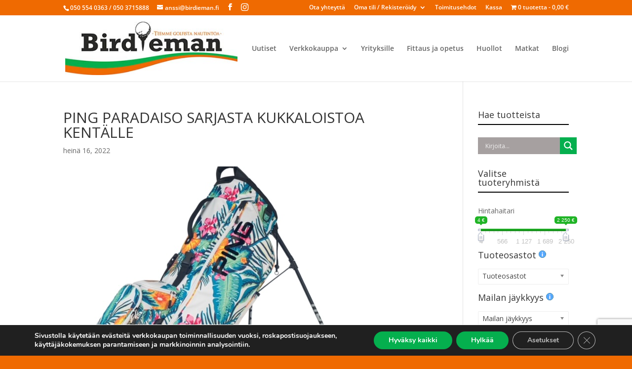

--- FILE ---
content_type: text/html; charset=utf-8
request_url: https://www.google.com/recaptcha/api2/anchor?ar=1&k=6LclltQaAAAAAMGTOHAX7XvZEHSSlvaZMrOv2w3K&co=aHR0cHM6Ly9iaXJkaWVtYW4uZmk6NDQz&hl=en&v=PoyoqOPhxBO7pBk68S4YbpHZ&size=invisible&anchor-ms=20000&execute-ms=30000&cb=7mrh49eqtc4y
body_size: 48687
content:
<!DOCTYPE HTML><html dir="ltr" lang="en"><head><meta http-equiv="Content-Type" content="text/html; charset=UTF-8">
<meta http-equiv="X-UA-Compatible" content="IE=edge">
<title>reCAPTCHA</title>
<style type="text/css">
/* cyrillic-ext */
@font-face {
  font-family: 'Roboto';
  font-style: normal;
  font-weight: 400;
  font-stretch: 100%;
  src: url(//fonts.gstatic.com/s/roboto/v48/KFO7CnqEu92Fr1ME7kSn66aGLdTylUAMa3GUBHMdazTgWw.woff2) format('woff2');
  unicode-range: U+0460-052F, U+1C80-1C8A, U+20B4, U+2DE0-2DFF, U+A640-A69F, U+FE2E-FE2F;
}
/* cyrillic */
@font-face {
  font-family: 'Roboto';
  font-style: normal;
  font-weight: 400;
  font-stretch: 100%;
  src: url(//fonts.gstatic.com/s/roboto/v48/KFO7CnqEu92Fr1ME7kSn66aGLdTylUAMa3iUBHMdazTgWw.woff2) format('woff2');
  unicode-range: U+0301, U+0400-045F, U+0490-0491, U+04B0-04B1, U+2116;
}
/* greek-ext */
@font-face {
  font-family: 'Roboto';
  font-style: normal;
  font-weight: 400;
  font-stretch: 100%;
  src: url(//fonts.gstatic.com/s/roboto/v48/KFO7CnqEu92Fr1ME7kSn66aGLdTylUAMa3CUBHMdazTgWw.woff2) format('woff2');
  unicode-range: U+1F00-1FFF;
}
/* greek */
@font-face {
  font-family: 'Roboto';
  font-style: normal;
  font-weight: 400;
  font-stretch: 100%;
  src: url(//fonts.gstatic.com/s/roboto/v48/KFO7CnqEu92Fr1ME7kSn66aGLdTylUAMa3-UBHMdazTgWw.woff2) format('woff2');
  unicode-range: U+0370-0377, U+037A-037F, U+0384-038A, U+038C, U+038E-03A1, U+03A3-03FF;
}
/* math */
@font-face {
  font-family: 'Roboto';
  font-style: normal;
  font-weight: 400;
  font-stretch: 100%;
  src: url(//fonts.gstatic.com/s/roboto/v48/KFO7CnqEu92Fr1ME7kSn66aGLdTylUAMawCUBHMdazTgWw.woff2) format('woff2');
  unicode-range: U+0302-0303, U+0305, U+0307-0308, U+0310, U+0312, U+0315, U+031A, U+0326-0327, U+032C, U+032F-0330, U+0332-0333, U+0338, U+033A, U+0346, U+034D, U+0391-03A1, U+03A3-03A9, U+03B1-03C9, U+03D1, U+03D5-03D6, U+03F0-03F1, U+03F4-03F5, U+2016-2017, U+2034-2038, U+203C, U+2040, U+2043, U+2047, U+2050, U+2057, U+205F, U+2070-2071, U+2074-208E, U+2090-209C, U+20D0-20DC, U+20E1, U+20E5-20EF, U+2100-2112, U+2114-2115, U+2117-2121, U+2123-214F, U+2190, U+2192, U+2194-21AE, U+21B0-21E5, U+21F1-21F2, U+21F4-2211, U+2213-2214, U+2216-22FF, U+2308-230B, U+2310, U+2319, U+231C-2321, U+2336-237A, U+237C, U+2395, U+239B-23B7, U+23D0, U+23DC-23E1, U+2474-2475, U+25AF, U+25B3, U+25B7, U+25BD, U+25C1, U+25CA, U+25CC, U+25FB, U+266D-266F, U+27C0-27FF, U+2900-2AFF, U+2B0E-2B11, U+2B30-2B4C, U+2BFE, U+3030, U+FF5B, U+FF5D, U+1D400-1D7FF, U+1EE00-1EEFF;
}
/* symbols */
@font-face {
  font-family: 'Roboto';
  font-style: normal;
  font-weight: 400;
  font-stretch: 100%;
  src: url(//fonts.gstatic.com/s/roboto/v48/KFO7CnqEu92Fr1ME7kSn66aGLdTylUAMaxKUBHMdazTgWw.woff2) format('woff2');
  unicode-range: U+0001-000C, U+000E-001F, U+007F-009F, U+20DD-20E0, U+20E2-20E4, U+2150-218F, U+2190, U+2192, U+2194-2199, U+21AF, U+21E6-21F0, U+21F3, U+2218-2219, U+2299, U+22C4-22C6, U+2300-243F, U+2440-244A, U+2460-24FF, U+25A0-27BF, U+2800-28FF, U+2921-2922, U+2981, U+29BF, U+29EB, U+2B00-2BFF, U+4DC0-4DFF, U+FFF9-FFFB, U+10140-1018E, U+10190-1019C, U+101A0, U+101D0-101FD, U+102E0-102FB, U+10E60-10E7E, U+1D2C0-1D2D3, U+1D2E0-1D37F, U+1F000-1F0FF, U+1F100-1F1AD, U+1F1E6-1F1FF, U+1F30D-1F30F, U+1F315, U+1F31C, U+1F31E, U+1F320-1F32C, U+1F336, U+1F378, U+1F37D, U+1F382, U+1F393-1F39F, U+1F3A7-1F3A8, U+1F3AC-1F3AF, U+1F3C2, U+1F3C4-1F3C6, U+1F3CA-1F3CE, U+1F3D4-1F3E0, U+1F3ED, U+1F3F1-1F3F3, U+1F3F5-1F3F7, U+1F408, U+1F415, U+1F41F, U+1F426, U+1F43F, U+1F441-1F442, U+1F444, U+1F446-1F449, U+1F44C-1F44E, U+1F453, U+1F46A, U+1F47D, U+1F4A3, U+1F4B0, U+1F4B3, U+1F4B9, U+1F4BB, U+1F4BF, U+1F4C8-1F4CB, U+1F4D6, U+1F4DA, U+1F4DF, U+1F4E3-1F4E6, U+1F4EA-1F4ED, U+1F4F7, U+1F4F9-1F4FB, U+1F4FD-1F4FE, U+1F503, U+1F507-1F50B, U+1F50D, U+1F512-1F513, U+1F53E-1F54A, U+1F54F-1F5FA, U+1F610, U+1F650-1F67F, U+1F687, U+1F68D, U+1F691, U+1F694, U+1F698, U+1F6AD, U+1F6B2, U+1F6B9-1F6BA, U+1F6BC, U+1F6C6-1F6CF, U+1F6D3-1F6D7, U+1F6E0-1F6EA, U+1F6F0-1F6F3, U+1F6F7-1F6FC, U+1F700-1F7FF, U+1F800-1F80B, U+1F810-1F847, U+1F850-1F859, U+1F860-1F887, U+1F890-1F8AD, U+1F8B0-1F8BB, U+1F8C0-1F8C1, U+1F900-1F90B, U+1F93B, U+1F946, U+1F984, U+1F996, U+1F9E9, U+1FA00-1FA6F, U+1FA70-1FA7C, U+1FA80-1FA89, U+1FA8F-1FAC6, U+1FACE-1FADC, U+1FADF-1FAE9, U+1FAF0-1FAF8, U+1FB00-1FBFF;
}
/* vietnamese */
@font-face {
  font-family: 'Roboto';
  font-style: normal;
  font-weight: 400;
  font-stretch: 100%;
  src: url(//fonts.gstatic.com/s/roboto/v48/KFO7CnqEu92Fr1ME7kSn66aGLdTylUAMa3OUBHMdazTgWw.woff2) format('woff2');
  unicode-range: U+0102-0103, U+0110-0111, U+0128-0129, U+0168-0169, U+01A0-01A1, U+01AF-01B0, U+0300-0301, U+0303-0304, U+0308-0309, U+0323, U+0329, U+1EA0-1EF9, U+20AB;
}
/* latin-ext */
@font-face {
  font-family: 'Roboto';
  font-style: normal;
  font-weight: 400;
  font-stretch: 100%;
  src: url(//fonts.gstatic.com/s/roboto/v48/KFO7CnqEu92Fr1ME7kSn66aGLdTylUAMa3KUBHMdazTgWw.woff2) format('woff2');
  unicode-range: U+0100-02BA, U+02BD-02C5, U+02C7-02CC, U+02CE-02D7, U+02DD-02FF, U+0304, U+0308, U+0329, U+1D00-1DBF, U+1E00-1E9F, U+1EF2-1EFF, U+2020, U+20A0-20AB, U+20AD-20C0, U+2113, U+2C60-2C7F, U+A720-A7FF;
}
/* latin */
@font-face {
  font-family: 'Roboto';
  font-style: normal;
  font-weight: 400;
  font-stretch: 100%;
  src: url(//fonts.gstatic.com/s/roboto/v48/KFO7CnqEu92Fr1ME7kSn66aGLdTylUAMa3yUBHMdazQ.woff2) format('woff2');
  unicode-range: U+0000-00FF, U+0131, U+0152-0153, U+02BB-02BC, U+02C6, U+02DA, U+02DC, U+0304, U+0308, U+0329, U+2000-206F, U+20AC, U+2122, U+2191, U+2193, U+2212, U+2215, U+FEFF, U+FFFD;
}
/* cyrillic-ext */
@font-face {
  font-family: 'Roboto';
  font-style: normal;
  font-weight: 500;
  font-stretch: 100%;
  src: url(//fonts.gstatic.com/s/roboto/v48/KFO7CnqEu92Fr1ME7kSn66aGLdTylUAMa3GUBHMdazTgWw.woff2) format('woff2');
  unicode-range: U+0460-052F, U+1C80-1C8A, U+20B4, U+2DE0-2DFF, U+A640-A69F, U+FE2E-FE2F;
}
/* cyrillic */
@font-face {
  font-family: 'Roboto';
  font-style: normal;
  font-weight: 500;
  font-stretch: 100%;
  src: url(//fonts.gstatic.com/s/roboto/v48/KFO7CnqEu92Fr1ME7kSn66aGLdTylUAMa3iUBHMdazTgWw.woff2) format('woff2');
  unicode-range: U+0301, U+0400-045F, U+0490-0491, U+04B0-04B1, U+2116;
}
/* greek-ext */
@font-face {
  font-family: 'Roboto';
  font-style: normal;
  font-weight: 500;
  font-stretch: 100%;
  src: url(//fonts.gstatic.com/s/roboto/v48/KFO7CnqEu92Fr1ME7kSn66aGLdTylUAMa3CUBHMdazTgWw.woff2) format('woff2');
  unicode-range: U+1F00-1FFF;
}
/* greek */
@font-face {
  font-family: 'Roboto';
  font-style: normal;
  font-weight: 500;
  font-stretch: 100%;
  src: url(//fonts.gstatic.com/s/roboto/v48/KFO7CnqEu92Fr1ME7kSn66aGLdTylUAMa3-UBHMdazTgWw.woff2) format('woff2');
  unicode-range: U+0370-0377, U+037A-037F, U+0384-038A, U+038C, U+038E-03A1, U+03A3-03FF;
}
/* math */
@font-face {
  font-family: 'Roboto';
  font-style: normal;
  font-weight: 500;
  font-stretch: 100%;
  src: url(//fonts.gstatic.com/s/roboto/v48/KFO7CnqEu92Fr1ME7kSn66aGLdTylUAMawCUBHMdazTgWw.woff2) format('woff2');
  unicode-range: U+0302-0303, U+0305, U+0307-0308, U+0310, U+0312, U+0315, U+031A, U+0326-0327, U+032C, U+032F-0330, U+0332-0333, U+0338, U+033A, U+0346, U+034D, U+0391-03A1, U+03A3-03A9, U+03B1-03C9, U+03D1, U+03D5-03D6, U+03F0-03F1, U+03F4-03F5, U+2016-2017, U+2034-2038, U+203C, U+2040, U+2043, U+2047, U+2050, U+2057, U+205F, U+2070-2071, U+2074-208E, U+2090-209C, U+20D0-20DC, U+20E1, U+20E5-20EF, U+2100-2112, U+2114-2115, U+2117-2121, U+2123-214F, U+2190, U+2192, U+2194-21AE, U+21B0-21E5, U+21F1-21F2, U+21F4-2211, U+2213-2214, U+2216-22FF, U+2308-230B, U+2310, U+2319, U+231C-2321, U+2336-237A, U+237C, U+2395, U+239B-23B7, U+23D0, U+23DC-23E1, U+2474-2475, U+25AF, U+25B3, U+25B7, U+25BD, U+25C1, U+25CA, U+25CC, U+25FB, U+266D-266F, U+27C0-27FF, U+2900-2AFF, U+2B0E-2B11, U+2B30-2B4C, U+2BFE, U+3030, U+FF5B, U+FF5D, U+1D400-1D7FF, U+1EE00-1EEFF;
}
/* symbols */
@font-face {
  font-family: 'Roboto';
  font-style: normal;
  font-weight: 500;
  font-stretch: 100%;
  src: url(//fonts.gstatic.com/s/roboto/v48/KFO7CnqEu92Fr1ME7kSn66aGLdTylUAMaxKUBHMdazTgWw.woff2) format('woff2');
  unicode-range: U+0001-000C, U+000E-001F, U+007F-009F, U+20DD-20E0, U+20E2-20E4, U+2150-218F, U+2190, U+2192, U+2194-2199, U+21AF, U+21E6-21F0, U+21F3, U+2218-2219, U+2299, U+22C4-22C6, U+2300-243F, U+2440-244A, U+2460-24FF, U+25A0-27BF, U+2800-28FF, U+2921-2922, U+2981, U+29BF, U+29EB, U+2B00-2BFF, U+4DC0-4DFF, U+FFF9-FFFB, U+10140-1018E, U+10190-1019C, U+101A0, U+101D0-101FD, U+102E0-102FB, U+10E60-10E7E, U+1D2C0-1D2D3, U+1D2E0-1D37F, U+1F000-1F0FF, U+1F100-1F1AD, U+1F1E6-1F1FF, U+1F30D-1F30F, U+1F315, U+1F31C, U+1F31E, U+1F320-1F32C, U+1F336, U+1F378, U+1F37D, U+1F382, U+1F393-1F39F, U+1F3A7-1F3A8, U+1F3AC-1F3AF, U+1F3C2, U+1F3C4-1F3C6, U+1F3CA-1F3CE, U+1F3D4-1F3E0, U+1F3ED, U+1F3F1-1F3F3, U+1F3F5-1F3F7, U+1F408, U+1F415, U+1F41F, U+1F426, U+1F43F, U+1F441-1F442, U+1F444, U+1F446-1F449, U+1F44C-1F44E, U+1F453, U+1F46A, U+1F47D, U+1F4A3, U+1F4B0, U+1F4B3, U+1F4B9, U+1F4BB, U+1F4BF, U+1F4C8-1F4CB, U+1F4D6, U+1F4DA, U+1F4DF, U+1F4E3-1F4E6, U+1F4EA-1F4ED, U+1F4F7, U+1F4F9-1F4FB, U+1F4FD-1F4FE, U+1F503, U+1F507-1F50B, U+1F50D, U+1F512-1F513, U+1F53E-1F54A, U+1F54F-1F5FA, U+1F610, U+1F650-1F67F, U+1F687, U+1F68D, U+1F691, U+1F694, U+1F698, U+1F6AD, U+1F6B2, U+1F6B9-1F6BA, U+1F6BC, U+1F6C6-1F6CF, U+1F6D3-1F6D7, U+1F6E0-1F6EA, U+1F6F0-1F6F3, U+1F6F7-1F6FC, U+1F700-1F7FF, U+1F800-1F80B, U+1F810-1F847, U+1F850-1F859, U+1F860-1F887, U+1F890-1F8AD, U+1F8B0-1F8BB, U+1F8C0-1F8C1, U+1F900-1F90B, U+1F93B, U+1F946, U+1F984, U+1F996, U+1F9E9, U+1FA00-1FA6F, U+1FA70-1FA7C, U+1FA80-1FA89, U+1FA8F-1FAC6, U+1FACE-1FADC, U+1FADF-1FAE9, U+1FAF0-1FAF8, U+1FB00-1FBFF;
}
/* vietnamese */
@font-face {
  font-family: 'Roboto';
  font-style: normal;
  font-weight: 500;
  font-stretch: 100%;
  src: url(//fonts.gstatic.com/s/roboto/v48/KFO7CnqEu92Fr1ME7kSn66aGLdTylUAMa3OUBHMdazTgWw.woff2) format('woff2');
  unicode-range: U+0102-0103, U+0110-0111, U+0128-0129, U+0168-0169, U+01A0-01A1, U+01AF-01B0, U+0300-0301, U+0303-0304, U+0308-0309, U+0323, U+0329, U+1EA0-1EF9, U+20AB;
}
/* latin-ext */
@font-face {
  font-family: 'Roboto';
  font-style: normal;
  font-weight: 500;
  font-stretch: 100%;
  src: url(//fonts.gstatic.com/s/roboto/v48/KFO7CnqEu92Fr1ME7kSn66aGLdTylUAMa3KUBHMdazTgWw.woff2) format('woff2');
  unicode-range: U+0100-02BA, U+02BD-02C5, U+02C7-02CC, U+02CE-02D7, U+02DD-02FF, U+0304, U+0308, U+0329, U+1D00-1DBF, U+1E00-1E9F, U+1EF2-1EFF, U+2020, U+20A0-20AB, U+20AD-20C0, U+2113, U+2C60-2C7F, U+A720-A7FF;
}
/* latin */
@font-face {
  font-family: 'Roboto';
  font-style: normal;
  font-weight: 500;
  font-stretch: 100%;
  src: url(//fonts.gstatic.com/s/roboto/v48/KFO7CnqEu92Fr1ME7kSn66aGLdTylUAMa3yUBHMdazQ.woff2) format('woff2');
  unicode-range: U+0000-00FF, U+0131, U+0152-0153, U+02BB-02BC, U+02C6, U+02DA, U+02DC, U+0304, U+0308, U+0329, U+2000-206F, U+20AC, U+2122, U+2191, U+2193, U+2212, U+2215, U+FEFF, U+FFFD;
}
/* cyrillic-ext */
@font-face {
  font-family: 'Roboto';
  font-style: normal;
  font-weight: 900;
  font-stretch: 100%;
  src: url(//fonts.gstatic.com/s/roboto/v48/KFO7CnqEu92Fr1ME7kSn66aGLdTylUAMa3GUBHMdazTgWw.woff2) format('woff2');
  unicode-range: U+0460-052F, U+1C80-1C8A, U+20B4, U+2DE0-2DFF, U+A640-A69F, U+FE2E-FE2F;
}
/* cyrillic */
@font-face {
  font-family: 'Roboto';
  font-style: normal;
  font-weight: 900;
  font-stretch: 100%;
  src: url(//fonts.gstatic.com/s/roboto/v48/KFO7CnqEu92Fr1ME7kSn66aGLdTylUAMa3iUBHMdazTgWw.woff2) format('woff2');
  unicode-range: U+0301, U+0400-045F, U+0490-0491, U+04B0-04B1, U+2116;
}
/* greek-ext */
@font-face {
  font-family: 'Roboto';
  font-style: normal;
  font-weight: 900;
  font-stretch: 100%;
  src: url(//fonts.gstatic.com/s/roboto/v48/KFO7CnqEu92Fr1ME7kSn66aGLdTylUAMa3CUBHMdazTgWw.woff2) format('woff2');
  unicode-range: U+1F00-1FFF;
}
/* greek */
@font-face {
  font-family: 'Roboto';
  font-style: normal;
  font-weight: 900;
  font-stretch: 100%;
  src: url(//fonts.gstatic.com/s/roboto/v48/KFO7CnqEu92Fr1ME7kSn66aGLdTylUAMa3-UBHMdazTgWw.woff2) format('woff2');
  unicode-range: U+0370-0377, U+037A-037F, U+0384-038A, U+038C, U+038E-03A1, U+03A3-03FF;
}
/* math */
@font-face {
  font-family: 'Roboto';
  font-style: normal;
  font-weight: 900;
  font-stretch: 100%;
  src: url(//fonts.gstatic.com/s/roboto/v48/KFO7CnqEu92Fr1ME7kSn66aGLdTylUAMawCUBHMdazTgWw.woff2) format('woff2');
  unicode-range: U+0302-0303, U+0305, U+0307-0308, U+0310, U+0312, U+0315, U+031A, U+0326-0327, U+032C, U+032F-0330, U+0332-0333, U+0338, U+033A, U+0346, U+034D, U+0391-03A1, U+03A3-03A9, U+03B1-03C9, U+03D1, U+03D5-03D6, U+03F0-03F1, U+03F4-03F5, U+2016-2017, U+2034-2038, U+203C, U+2040, U+2043, U+2047, U+2050, U+2057, U+205F, U+2070-2071, U+2074-208E, U+2090-209C, U+20D0-20DC, U+20E1, U+20E5-20EF, U+2100-2112, U+2114-2115, U+2117-2121, U+2123-214F, U+2190, U+2192, U+2194-21AE, U+21B0-21E5, U+21F1-21F2, U+21F4-2211, U+2213-2214, U+2216-22FF, U+2308-230B, U+2310, U+2319, U+231C-2321, U+2336-237A, U+237C, U+2395, U+239B-23B7, U+23D0, U+23DC-23E1, U+2474-2475, U+25AF, U+25B3, U+25B7, U+25BD, U+25C1, U+25CA, U+25CC, U+25FB, U+266D-266F, U+27C0-27FF, U+2900-2AFF, U+2B0E-2B11, U+2B30-2B4C, U+2BFE, U+3030, U+FF5B, U+FF5D, U+1D400-1D7FF, U+1EE00-1EEFF;
}
/* symbols */
@font-face {
  font-family: 'Roboto';
  font-style: normal;
  font-weight: 900;
  font-stretch: 100%;
  src: url(//fonts.gstatic.com/s/roboto/v48/KFO7CnqEu92Fr1ME7kSn66aGLdTylUAMaxKUBHMdazTgWw.woff2) format('woff2');
  unicode-range: U+0001-000C, U+000E-001F, U+007F-009F, U+20DD-20E0, U+20E2-20E4, U+2150-218F, U+2190, U+2192, U+2194-2199, U+21AF, U+21E6-21F0, U+21F3, U+2218-2219, U+2299, U+22C4-22C6, U+2300-243F, U+2440-244A, U+2460-24FF, U+25A0-27BF, U+2800-28FF, U+2921-2922, U+2981, U+29BF, U+29EB, U+2B00-2BFF, U+4DC0-4DFF, U+FFF9-FFFB, U+10140-1018E, U+10190-1019C, U+101A0, U+101D0-101FD, U+102E0-102FB, U+10E60-10E7E, U+1D2C0-1D2D3, U+1D2E0-1D37F, U+1F000-1F0FF, U+1F100-1F1AD, U+1F1E6-1F1FF, U+1F30D-1F30F, U+1F315, U+1F31C, U+1F31E, U+1F320-1F32C, U+1F336, U+1F378, U+1F37D, U+1F382, U+1F393-1F39F, U+1F3A7-1F3A8, U+1F3AC-1F3AF, U+1F3C2, U+1F3C4-1F3C6, U+1F3CA-1F3CE, U+1F3D4-1F3E0, U+1F3ED, U+1F3F1-1F3F3, U+1F3F5-1F3F7, U+1F408, U+1F415, U+1F41F, U+1F426, U+1F43F, U+1F441-1F442, U+1F444, U+1F446-1F449, U+1F44C-1F44E, U+1F453, U+1F46A, U+1F47D, U+1F4A3, U+1F4B0, U+1F4B3, U+1F4B9, U+1F4BB, U+1F4BF, U+1F4C8-1F4CB, U+1F4D6, U+1F4DA, U+1F4DF, U+1F4E3-1F4E6, U+1F4EA-1F4ED, U+1F4F7, U+1F4F9-1F4FB, U+1F4FD-1F4FE, U+1F503, U+1F507-1F50B, U+1F50D, U+1F512-1F513, U+1F53E-1F54A, U+1F54F-1F5FA, U+1F610, U+1F650-1F67F, U+1F687, U+1F68D, U+1F691, U+1F694, U+1F698, U+1F6AD, U+1F6B2, U+1F6B9-1F6BA, U+1F6BC, U+1F6C6-1F6CF, U+1F6D3-1F6D7, U+1F6E0-1F6EA, U+1F6F0-1F6F3, U+1F6F7-1F6FC, U+1F700-1F7FF, U+1F800-1F80B, U+1F810-1F847, U+1F850-1F859, U+1F860-1F887, U+1F890-1F8AD, U+1F8B0-1F8BB, U+1F8C0-1F8C1, U+1F900-1F90B, U+1F93B, U+1F946, U+1F984, U+1F996, U+1F9E9, U+1FA00-1FA6F, U+1FA70-1FA7C, U+1FA80-1FA89, U+1FA8F-1FAC6, U+1FACE-1FADC, U+1FADF-1FAE9, U+1FAF0-1FAF8, U+1FB00-1FBFF;
}
/* vietnamese */
@font-face {
  font-family: 'Roboto';
  font-style: normal;
  font-weight: 900;
  font-stretch: 100%;
  src: url(//fonts.gstatic.com/s/roboto/v48/KFO7CnqEu92Fr1ME7kSn66aGLdTylUAMa3OUBHMdazTgWw.woff2) format('woff2');
  unicode-range: U+0102-0103, U+0110-0111, U+0128-0129, U+0168-0169, U+01A0-01A1, U+01AF-01B0, U+0300-0301, U+0303-0304, U+0308-0309, U+0323, U+0329, U+1EA0-1EF9, U+20AB;
}
/* latin-ext */
@font-face {
  font-family: 'Roboto';
  font-style: normal;
  font-weight: 900;
  font-stretch: 100%;
  src: url(//fonts.gstatic.com/s/roboto/v48/KFO7CnqEu92Fr1ME7kSn66aGLdTylUAMa3KUBHMdazTgWw.woff2) format('woff2');
  unicode-range: U+0100-02BA, U+02BD-02C5, U+02C7-02CC, U+02CE-02D7, U+02DD-02FF, U+0304, U+0308, U+0329, U+1D00-1DBF, U+1E00-1E9F, U+1EF2-1EFF, U+2020, U+20A0-20AB, U+20AD-20C0, U+2113, U+2C60-2C7F, U+A720-A7FF;
}
/* latin */
@font-face {
  font-family: 'Roboto';
  font-style: normal;
  font-weight: 900;
  font-stretch: 100%;
  src: url(//fonts.gstatic.com/s/roboto/v48/KFO7CnqEu92Fr1ME7kSn66aGLdTylUAMa3yUBHMdazQ.woff2) format('woff2');
  unicode-range: U+0000-00FF, U+0131, U+0152-0153, U+02BB-02BC, U+02C6, U+02DA, U+02DC, U+0304, U+0308, U+0329, U+2000-206F, U+20AC, U+2122, U+2191, U+2193, U+2212, U+2215, U+FEFF, U+FFFD;
}

</style>
<link rel="stylesheet" type="text/css" href="https://www.gstatic.com/recaptcha/releases/PoyoqOPhxBO7pBk68S4YbpHZ/styles__ltr.css">
<script nonce="5enmGV3dfKOr59wJXHfovQ" type="text/javascript">window['__recaptcha_api'] = 'https://www.google.com/recaptcha/api2/';</script>
<script type="text/javascript" src="https://www.gstatic.com/recaptcha/releases/PoyoqOPhxBO7pBk68S4YbpHZ/recaptcha__en.js" nonce="5enmGV3dfKOr59wJXHfovQ">
      
    </script></head>
<body><div id="rc-anchor-alert" class="rc-anchor-alert"></div>
<input type="hidden" id="recaptcha-token" value="[base64]">
<script type="text/javascript" nonce="5enmGV3dfKOr59wJXHfovQ">
      recaptcha.anchor.Main.init("[\x22ainput\x22,[\x22bgdata\x22,\x22\x22,\[base64]/[base64]/UltIKytdPWE6KGE8MjA0OD9SW0grK109YT4+NnwxOTI6KChhJjY0NTEyKT09NTUyOTYmJnErMTxoLmxlbmd0aCYmKGguY2hhckNvZGVBdChxKzEpJjY0NTEyKT09NTYzMjA/[base64]/MjU1OlI/[base64]/[base64]/[base64]/[base64]/[base64]/[base64]/[base64]/[base64]/[base64]/[base64]\x22,\[base64]\\u003d\\u003d\x22,\x22JsOaw5bDlDvCiEcTw5gBwqBqb8O9wrLClsOzWythLDzDnThwwqfDosKow7N6d3fDsF48w5J+f8O/wpTCon8Aw6tVW8OSwpw1wqA0WSl1wpYdISMfAxDCoMO1w5ANw4XCjlRYLMK6acK8wqlVDiHCuSYMw5gBBcOnwrx9BE/Dt8OPwoEucWArwrvCuHwpB3AXwqBqd8KNS8OcBUZFSMOCJzzDjErCoSckJyRFW8OGw5bCtUdKw7Y4Cmsqwr13XlHCvAXCkcOOdFF9UsOQDcO7wrkiwqbCgsK+ZGBfw4LCnFxQwqkdKMOndgwwSwg6UcKfw6/DhcO3wrrCrsO6w4dRwrBCRD7DgMKDZXbCqy5PwrJfbcKNwrzCgcKbw5LDhcOyw5Aiwp87w6nDiMKgOcK8wpbDi1J6REzCkMOew4RBw70mwpovwqHCqDE3egRNPlJTSsOFJcOYW8Kswr/Cr8KHTsOMw4hMwq15w604CQXCqhwgURvCgDbCs8KTw7bCoFlXUsOCw53Ci8KcSsOpw7XCqnZcw6DCi2U9w5xpAcKnFUrCj0FWTMOeIMKJCsKKw5kvwosGWsO8w6/[base64]/ClcKMw5bDmibDhcKjw5zCgxFuw5ZJSsOyFA9jbMOYfsOHw7HCvQHCmEI5J1jCicKOFFhJSVVtw6XDmMOBKcOew5AIw6EbBn1DRMKYSMKhw4bDoMKJF8KLwq8awqXDgzbDq8OKw7zDrFAkw5MFw6zDmcKyNWIzCcOcLsKdccOBwp9Gw5sxJyjDnmkuaMKrwp8/wqLDqTXCqQbDpwTCssOmwrPCjsOwXispf8Ouw5TDsMOnw7TCtcO0IFnCkEnDkcOWUsKdw5FCwq/Cg8OPwrhkw7BdRwkXw7nCmsOqE8OGw7lWwpLDmUHCswvCtsOqw6/DvcOQXMKcwqI6wofCpcOgwoBQwrXDuCbDqQbDsmImwrrCnmTClAJyWMKhasOlw5Bqw6nDhsOgdcK8FlFMZMO/w6rDvcOLw47DucK7w4DCm8OiCsKGVTHCrl7DlcO9wpTCqcOlw5rCh8KJE8Oww6ApTmlSAUDDpsOJN8OQwrxCw4Iaw6vDp8K6w7cawpjDh8KFWMOPw45xw6QAL8OgXT3Cj2/ClU5Jw7TCrsKIEjvChXMtLmLClsKEcsObwp9ww7PDrMO7NDReHcO9JkVPYsO8W0PDhjxjw7vCh3diwpTClAvCvw9Dw6MqwoPDgMOVwrLCvAwmWMOgfMKPQAtjcAPDnR7CrsKlwrPDqzNWw7nDpcKeBcKtE8OOd8KzwrnCsVDDmMOPw6RUwpFnwrfCmw3CmxcqP8O/w7/CkMKmwrJLQsOhwozDrsOBHy7DhUDDmCPDmX4hVXDDr8OZwpFlCUjDun8lHmUiwqBGw5PDsRNdVcOPw5p/UsOlbhI8w74CdsOIwqdawodgCFJ2esKjwpJpQmzDjMKmIsKew68JFMOjwp1VU0/DhWvCji/DhjzDqzhrw4QXbcOvw4Qkw5wjQVTCkcOtVcOOw53DoR3DjTNKw4fDnD/DlXjCnMOXw5DDvioadVjDtsONwrl7wqMjV8K0P2bCl8Kvwo/DqDsiDm3Dq8O+w7hRCQHCmcK6wpFrw4DDksOmV0JXbsKRw70owrrDp8OrJsKBw7nCpsKyw70CQ0lewqrCp3nCr8KwwpTCjcKdKMOOwqnCuBtlw57CryERw4bCk0IZwpk1wrXDri4dwpkBw6/CtsObdRPDoWrCkizChhoqw5LDn3/[base64]/[base64]/[base64]/CrsK5wpgfP8Kuwq3DsMKtFijDgsKscFjCvBAcwqHDiwMKw61fwrwUw74awpLDn8O3EcKbw7lyRTQEcsObw651wpUxVTVnHiTDsX7Cg0dPw6nDjRZoE1Afw5xtw4fDm8OcB8Kow4zCpcK/DcOTJ8OEwromw4jCrmZ2wrkOwppHHsOvw47CtsOYT3DCi8O1wq10F8OSwr7Cu8K/CMOSwo56ZxTDpV4qw73CiDnDicOeP8OEdzB4w77CmAEiwq4wRMKrIxHDlMKrw7stwqHChsK2dMOBw500NMKjJ8ORwr0zwpxSw4DCkcOFw7oqw4DCusOawrbDh8K5RsOcw4xVEmJUT8O6TlvDsD/CoD7CkMOjYkh1w7hlwqorwq7CkiJQwrbCssO5wqELIMOPwonDqSATwpJTcmPCozsHw7JxPiV4YSjDrz9NGVRrw4gUw61rw6bDkMOfw6/DvjvDiBFkwrLCj2BZCyzCo8O7KhAHwqsnZyrDp8KkwoPDmFPCi8KwwrB+wqfDmsOcMcOUw691w4XDn8OybsKNI8KQw4PCvz3Cj8OZfMK1wo4Kw68SRMORw5AZwrYDwr/DnSrDllfCrgBGOMO8R8KAN8OJw5cTazYTP8KxNhrCrwdIPMKNwoNlKhI/wp7DhE3Dk8OIcsOmwrvCsEbDq8OAw6rCj2UOw5nCijrDqsOjw5BWZ8K7D8O6w5LCnk1SVMKlw6AwD8OBw49Nwo14BGV2wrrCrMOJwrA2S8ORw5jCkndUS8Oqw60/I8Kpw7t3B8Ogwr/CrEHCmsOHF8KGdEfDrTRPw4LCsUDDtGwaw7x+eFViaxlPw5lUQyZ3w6vCnyhRPMKHZMK5C1wAGTTDkMKcwphjwp/Dl2A/[base64]/ChEQ3OEY+w6bDg3o8SWrCoMOYZxrDrMO0wrcLw5FrJMOwbzNBaMKWE0NewrF4wqdzwrrDi8Opwq8SEHhBwoF2aMORw4TCg3J5SxRIw6wOCW/DqMKXwoRZwrEPwqTCoMKow5dgwrxPwrjDsMKGw7PCnkvDv8KBeio2GVExw5V7w75AAMOGw5rDsQYgFjbChcKuwrBywpoWQMKKw6JzRXjCpDl3w51ww43Csi7ChS4Rw5/CvHzChQTDusKDw659ah4Kw6I4a8KFfsKYw4jCs0HCpjfCiDHDj8Oqw7rDn8KXS8OcCsO3w6I0wpIaJ2NIf8OCKMOawpZNYlFiNgwiZMO2NnlhDjHDmMKXw50dwp4ZAwjDjsOceMKAIcKPw5/DgcKROQFuw6fClQhJwp1HPcKwUcK2wqHDuH3CsMOzWsKlwrdkSg/[base64]/Ch3vDj8KuckXDosOhw4TChmM4wojCqcK6SsOwwonDuVEKBCnCvcKHw4bCi8K0HgdqehgZT8KxwqrCjcO/[base64]/[base64]/cMOVwoLClhjCkcKXSMK6BH4rw4LDq8Kyw44BRMK+w4PCoAzDuMKGJ8Kbw7xfw6vCjMO2wr3Cm2s6w6o9w67DlcOPFsKMwqXChcKOQMOFNiZzw4h8wpF/wpHDpjTCs8Oedikuw4TDrMKIe30dw6LCsMOFw6d5wq7DvcOGwp/DrV1EKF7CuiVTwq/[base64]/DhFVPw4HCvsKcbsKYwqnCuhfDj8Kgw7dLB8Kmw7LDjcOKZyFNeMKLw6fDok8Hex1tw5PDgsKLw7s7Z3fCl8Kcw7/DgMKYwrPChC0kw7N+wrTDt0PDqsOqTFJFPjQEwrh3Z8KSwoh8XFjCsMKww5jCgQ0tJcKLf8Kiw5olw6hiFMKRFVnDnS8TZ8Ojw5Rbw4w4en9qwrMUc0/CgjzDgsKAw7luF8KBWmnDq8Ogw6/CvRrCkcOSw6jCocO9Y8OVJA3CiMO9w6PCjjcNY0PDmUPDgyHDn8K9dX1VVcKXIMO1AHQ6ICAsw5JnZAHCo0R/HWFpO8OVGQvCjMOOwoPDqjYYEsO5SSTCrTbDtcKdDEBXwrxrF3nDqCcdw7TCjw/[base64]/DhnZGTsKRw75OFMOIB0YRw4/DpMK7JgR9cMODecOdwrDCqj3CpAQ2ElNawobCl23DkXbDpVJwAl9ow4XCo2nDjcO9w5Ezw7ZVRHVWw7s/H01ULMOTw7Udw5c7w6F/[base64]/YcKKwo3CoX4iCEJUVsOnXsKcw7ETAGzDtk05d8OtwqfDkHzDlSZkwqTDuh/[base64]/[base64]/GMKCHcK9w4PCn8Ovw7bDjsOfw7PCiSfDs8Kkw5kBBR7CghLCncOmXMKVw7rDgHIbw6DDiSobwpTDlFbDqhAvUcO5wpQTw6tRwoPCmMO0w5rCom99ZgLDjcOheGR1e8KFw4tlEHfDisOGwr/[base64]/YB3DjzhDwrMqKsOCIkLCuH3Cs3lrMcOoThLDsRNIw6jCrgdQw73CuQnDs3dHwp95UjIpwrkwwr9gSgzDjGd5V8O2w70qwrPDrcKJAsOcOsOSw53DiMOhBF5ew6bDicO3wpduw4nCiCfCgsO2w5xhwpNCw6HDt8OVw7QIcR/[base64]/c8OZwoJ0JsK8f8KRw5YhwqDDqipdwqkZWcO3w4PDvcOMaMKpY8OPdE3CosOKYcK1w6xtw5t6AU0nQcKqwrXCrFjDtEHDoRXDlMOowoYvwrQ0woPDtHd1UwNNw5ZzYy/CsgUQED7Chg3Ct1xLHzwMCkjCoMO/JsOBVcO2w6XCtXrDpcKdHcOiw40SeMOmH1HDpcK7IGt7b8KfDUnCu8OVbCXClcKRw7DDjsOxJ8KPKsKjWF9/PBTDmcK3NDPDnsKcw73CqsO7WyzCgwUWF8KjEV/[base64]/[base64]/[base64]/DhxDCscKjwrJcWzQdw4bCkCkfwqszDxTDhMOrw6XCkGZBw6U9wq7CoTfDli9Lw5TDvhvDhsKww4cce8KQwqLDi2fCjj/DjsKhwrAzUkQFw7FZwqgJVcO6BsOPwprDtATCkH7Cg8KBRHt1RsKvwoLCiMOTwpLDh8KTAxwbegDDp23DisKYQzUvecKhdcOfw5/[base64]/[base64]/[base64]/ZDjCo0JHXcOmAzbCkcKCfRDDuMODfcKqw68Lw4HDgw/[base64]/X3hLwpQRw4/[base64]/Dux8LPCxtcBwlw5FOTGbCqwrDkcKeHTBrIcKbB8KhwoJTYQ7DiVHCqk0xw60kVX/DkcOewrfDoDTDnsOHccO6w7UoNj5YND3CiQ1cwqXCucONHWPCo8KHaSQlYMOaw53Ct8Kkw5/Dn03Cn8OmdAzCgMKEw6I+wpnCrCvDhsOOAcOvw6QoBVRFwq7CkycVdhfDsF8LQEZNw6Ypw6XDjsO9w44KEmA7HB8fwr3DsmjClWI1FcKQOBbDm8OrRFLDvF3DgMK5XxZbdsKDw4LDrEMsw5HCtsOUK8O6w5vChcK/[base64]/YCgQTGvCvzMdT8KIwr9rwrkKPEbDl1zDomQzwqcWw7fDt8KXw5/DkcO4AH9twoQRJcOHSg5MVgfCpzlJSDR7wqofXx1RdEZSSXhuXSoEw7QGVAXCrMOuCsO1wrfDqC7Dp8O6AcOWWFpQwqvDssKZaSAJwoEQaMKiw67CnSjDs8KJdDnCisKfw6XCqMObw6YlwpbCqMOrSmI/w7HCjE7ChkHCilsncWY1YAsTwrTCv8Kzw7s1w5TCgsOkdF3DmsKBTTDCtU3DozPDviEMw6A1w7DCtBdtw5vCiAVGP3bCvSkLZRXDthkSw53CtsOJTMKJwojCtcKjF8KyPsORw4F7w4NuwoXChDzDsAgQwpDDjQJEwrTDrA3DgsOzHMO/T19VNsO7CgIAwrnCnMOawr1eR8KPZW3CjmHDkwzCh8OVOzVTN8Obw6HClA3CksOUwoPDoElmfmDCjMO5w4LDkcOTwprCvlVkw5PDisOsw7JNwqYxw4ggRnQFw6zCk8KGHyLDpsO0QD/CkELDiMOrEXZBwr9Uwpptw4FGw7/[base64]/[base64]/DuRl4wpd7w7NtGyjCvzU9LcOMTQgXSyHCn8KlwpPCvmPClsO9w6ZWNMO1OMKEwqpIw6rDmsKoR8Klw5xDw6I2w5RvckPDvA8awpUow7MKwrXDqMOEDcOlwpPDpgIlwqoZY8O4Bn/Cgh1uw4drPQFEw7DCs3pKQcO6SsOdIcK4UMK6ZF/[base64]/wovCqjAwX0HDqhQYw5xWwrJgRm4/[base64]/DnsODw7PDksOEwop8w7PDv8Ktw7LCkMKKw7HDikLCq2ZIeD4fwrHCgMOOw7NBE1IKUEXDigkjZsKTwoI+wofDl8OdwrLCusOZwr9ZwpQxHsK/[base64]/Dgh4Uc8OaZcO2S8Otw6/CqMOWTlPDn3xIfxfDgsOvLcOeMGEJVMOdHXDDt8KaGcOuw7zCk8KxLMKWw5/Cun3Dpi3Dq1zCmMO8wpTDkMKmLDQKC1EREjDCkcKdw4jCosKnw7vDvcKRXcOqNQ1RXkMswoo0YcOzLxPDncOFwokyw7LCu18Gw5DCmMK9wpTClg/Dl8Onw6DCtMOQwqxIwoJfMMOFwr7DmcK4McOPCsO3w6XCpMO6El/[base64]/Cu8ObGMO3dhHCp8Ouwo59wp93wovCrsOYwrDDryBZw5Y8wrV/V8KlN8KbcxJXeMKew7XCi3tUalnCvsOPLzZ8FcK7VhwSw69ZV1zDnsKmNsO/[base64]/wpEoWMOFw6XCrMOWP8KPDyAHQx45w4VswrzCkcK4PXpBdcKOw4krw6h2RmMmL1PDk8OOUglNKR3DqsOEwp/DqnPCjMOOUjJuKyzDrcORBRnCh8O2w6LDjizDty8jRMKqwpVXw6bDnH8+wqTDtEdfAsOLw5NZw4Ecw6hzO8K2QcKjXcOFS8K4wqoEwocxw60MR8OdFMOQDsOpw6LCnsK2woHDnDpNw6/Dknk4J8OMYcKab8KMDcK2DTQrBsKSw7bDqsK+wpvDgMKTPn9qdcOTRFNPw6PDmsKzwobDmsKHMcOfEDFFSwt1LWRGCMKeTcKUwrfDhsKJwr5Ww5PCmMOhw4dVYsOMYcOzcsKOw6YswpzDl8OBwoLDg8OzwrQdEGXCn3zCmsOyVn/CnMKbw5vDijjDpWjCnsKkwpolNMO/[base64]/DpG3CjMOwwq7CkgptwpfDqlTDql8nAwTDokEZVh/[base64]/w7jDnz0xw6jChVgVw70sw6JbwqnDu8O9wo5wUcKSFw8YfArDhCo0w4BJBkRkw5jClMKSw5DCo1gjw5LDnsOSMCbCm8Knw4bDgcOgwo/ClW7DucKveMOGP8Kewp7CisKQw6jDisKtw7rCqMK/w45CfCERwpTDimjCoThvS8KNY8KXwrbCvMOqw6w8wr7Cs8KDw5sFb29jHzEWwpF3w5rDhMOhWMKEAy/CkcKUw4jDlsO/f8OzW8O4QMK0X8KiZjvDjwbCoRbDn13CgcO5bxLDlHLDhsKiw4s0wp3DlxF7wo7Dj8OGX8KpS3NsUHkHw4dBTcKvwqvDrktYfsKZwrxww5UiLy/[base64]/w70KN8KNw4wyw5/Dsjh2UsOCcybDpcOHSCfDoULCql7Cp8KXwrnCrMK9FjXClcO0PVccwpQnUAN0w78fUGvCmz3DgTgyasOzeMKSw6LDsWHDs8OOw7HDhETDo1/[base64]/DhsOYYz3CmMOtd07DuU5mwrhTwpwww4cqw5h2wpk2ZXfDpCnDp8OVWSAXO0DCqcKSwrcqH07CqsKhRAnCqB/[base64]/dsKCw4nDqmnDqMOOFjnDnSTCulDCv34GMVg+eB8Xw4JEHcKwR8Otw75xV0/DsMOnw7vCkUbChsO8SRZsMDbDp8KKw4QUw7sSwrPDqGBUecKlC8K4N03Ct1Iew4zDnsKhw4Qqw6RCIcO2wotew4AkwoMAXMKyw7LCusKkB8O2AHjChixswqbCgQHDp8KQw5cUWsKnw4PCnxMZDELCqxhfFlLDoUJpw7/CscOrw6s0QjBJGMOUwrvCmsOoasKPwp1PwqcWPMO0w7sxE8K9GBBhdk9GwoPCksO5woTCmMOHHDkHwqgjYMK3bgXCinfCnsKrwpMJOEQ3wpVsw5Z5FsOBHcOSw7h0cEg4Aj3CjMKJSsOCIcKELsOWw4Utwosrwo7Dj8K/w5oSekDCssKrw5QxCT3DosOcw4TCiMO0w4pLwpVOHnTDggnCjxXDlcOXwojCnQ8DVMKfwoLDuCRlLCzDgS0qwqU7McKFX3oPaW/Dn1lCw5JFwqDDmBXDv0cYwpRENWjCtHrDlMOTwqxQcFjDiMKAwo3CgsO8w4wZXcOhOhPDrcOUBSJ+w7w1cUluYcKbA8OXA2vDsWkyA2DDrCxRw49UZ2vDm8O+dsKiwp3Dm3XDjsO3woPCusKhHUYzwpzCssOzwrxpwpcrHcK3LsK0ScOYw4opwo/[base64]/wovDhsKvwpw3dMOAKMKJw7RMwo8AEcODwozDuRfDqxjCuMOFZCXCnMK/NMKZwo7Chmw6GVvDkgzCmcOKw5NaFMOUd8Kawptuw45zaVPCpcOQA8KYJg1dwqfCvVRmwqdjTmnDniIlw5ghwoUgw5JWfyLChQDCk8OZw4DDosOrwr3CpmvClcOPwrUew4hdw5o4J8KzRsOJf8KyWDvCrMOtw6PDkh/CmsKOwqgJw77Cgl7DhcKswqLDk8Kawq7Cg8OiSMK+McODdHopw4E/[base64]/wqoiwqLDuFXCqDpWUVVKKWTClUbDp8OfeMOOw7zDlMOkwrjCi8O1wpB1WXw4PBszZ3oNa8O7wo7Cgi/DtVsiw6dZw6PDscKKw5MXw5XCsMKJci4bw78Pc8OTACLDv8K5XMK0eihPw7fDgCzDosKhV0MQHsOUwrDDmhsXwpTDl8O8w40Iw4fCuggjIcKyVcOiPVPDhMKgdVdfwqs0VcObJhTDnFV6w6A9wocRwql/Rw7CkhDCjlfDgSPDh3fDscO3FylZXRcawp3Dmkg1w47CnsO2w5gxwp/DucO9UGAHw7BMwqVfL8KHeyfCgQfDh8OibE0QQmnDjMKPVhrCnE1Bw58Xw6w0HC8MY1TCvsKoI2DDt8K9EsKFaMO0wqxfWcKqSX43wpDDrVbDvlMbw5c9YCpuw7tDwqjDo23Dlx1oEmcow7DDpcKwwrIDwrsBbMKvwrkAw4/CscKzw7bCgDPDqsOHw67Cl2AnHATCnsOFw5JCa8Kpw4JEw6LCvyx7w5pvUhNPEsOfwpN3w5DCpcOaw7pkf8OLDcOKbMOtEi9DwoojwpzClsKFw5fCnF3Cg1JBPEIlw4TCjjoYw6BOPsKOwqFoQMO8aAJGRHksT8Kuwr7DlzkTAcOKwpQiYsKNI8K8wqrCgGMSwo/DrcKVw5Jmwo4TAMO3w4/ChSTDksOKwojDkMKBAcKvVBjDlC7Cjz3DkcKmwqLCrMO4w48WwqUqwq3Dvk/[base64]/[base64]/[base64]/[base64]/Cj08Fw4R/wocawqFzW8O3KAEjUT4Zw7gCIzTDrsK9YMOQwqDDusKbw4VTBwfChF/DrXdlZy3Dj8OoOMKKwo8fVcKWGcK7XcK+wrNBTWM/dRrCq8K1wqwvwp3CscKLwp4jwol2w4d9MMKaw6EHWcKTw6A6Xm/DnV1scTfCuXXChRlmw5PCpA3DrsK2wo3CgX8+ccKzWksud8O0ecOjwpLDqsO3wogsw6zCmsOIT0PDsGZpwrvDk15XfsKAwp10wrjCmTjCnx51cTwfw5bDjMODw79KwqgnwpPDqMKtGGzDgsK5wqUlwr8COsO/RS3CmMO3w6jCqsO4wqzDj2ILw53DrAglwqI9ABvDsMO/CT1yAQsQAMOsYcOWD2xCGcKxw5/[base64]/[base64]/DvGbDgcOgNSjDjcOGwpvCmwXDrhJ5bzFbIknCuW/CjcKfTTtYwoPDv8KtM1QPCMOaIHc3wpVhw7l/JsOtw7rDghxvwqlkMxnDjQLDkMORw7IyP8OdZ8OLwpRKZlXCo8KUwp3Ci8OMw4XCmcKpIiTCn8OURsKywpIFJWoYBVfCvMOIw6zDoMK9wrDDtzBZCnV9VSjCvsOITcOwT8O7w5vDs8OVw7ZJZsO6Q8Kgw6bDvMOPwqbCuyw8FcKoLkgBYcK/[base64]/[base64]/[base64]/C8OUwpXCtC9XwqhWKzfDjcOhZ8OlN8Kgb8KMw6bCk1l5w7zCusKew65QwobDo2jCtcKBYsO1wrtuwqbCnnfDhlhNGiPChMKOwoV9dHnDpW3ClMKZJ3TDvC5LJGvDj33DvsKQw7BkRA1+U8O/[base64]/CuhPDssOWwrjDp2Qgw7jDj8K/w7TDhDbCmMO2w5DChsOpKsK3LV1IKcOFZxVrLGZ8w4tZw57Crj7CuH3DhMOeSwXDpQ3Cl8OFEMO/woHCuMO5w6c1w5HDulrChGMqDEUUw77DrDzDlsO+w4vCksORdMOWw5NNOwpiwrU0WGtZCx9tJcKtZAPCpsOKcQ5Zw5Mbw7fDnMOOW8KWNmXCuikWwrAsNC7DrU0ZcMKJwq/DkjPDiVJRf8KoQjIuw5TDhlwgwoQWF8KBw7vCicOqJsKAw7HCgXTDqU17w6ZvwrLDr8O1wqliD8KCw5XCksKKw402ecKoVMO/GAXCvT7DssK3w75rF8OXMsKswrUiKsKEw7DDkFkyw6nDsyDDgA01FDwLwrElfsKlw7TDo1LDp8KbwonDi1czCMOAS8KiF3bDiwTCoAE/[base64]/DlsKqwqTCuH4oHsOPf10EIMO4UDTDiMOUY8KGIMKcEFPCmgTCpcK9R3YfVSxVwpU4Ygcyw6/CuC/Cqj7DryfCpwcqNsOsGjILw49ywpXDgcKow5bDm8KuSTgIwqrDtSYHw5kuGwh6RmXCnzDChSPCk8O2wpZlw4DDgcOVwqFwDQl5Z8O2wqDDjzHDv3fDoMO/H8KBw5LCjT7CiMOiFMKJw51JFAx0IMOgw4VWdjPDlcK8UcKHw5rCpDc4GB/DsyI3wq4Zw7rCtjbDmglCwrvCjMKmwpNGw63CtGgkecO9T1BEwoNxNMOlWwPCtsOVeQHDhU4MwqFkXcO4CcOrw4NHecKBShbDtlVZwqAGwr1sdxBMVcOlYMKfwox8acKEQsOHS1srwprDoxzDi8KJwq1PLFUObBE5w4XDnsOrwpbCncOqVD/DiV9tVMKuw7pSTsObw4zDuCQuw7vDqcK/AgQAwq0mbsKtGMKYwrxULUjDuD1JL8KpXzrChcKQLsK7bGPDg0nCp8OmWR0pw6UAwpLChzDDmw3DiRfDhsOmwo7Cj8ODHMO/wq0dEMO7w4tIwodKfcKyIS/DhV0DwpzCusODw4jDoWDDngvCjDIeNsOoPsKMMSHDt8Ofw7dPw6oHYxDCm33CpMKkw6bDs8OZw6LDksOAwpLCv0/[base64]/OAjCu8O1f8KhwpzDoW9He3fCuMOaPlbCiS9Kw5/DkcKOQ1vDvcOPwrskwohZYcKeAMO3airCu3zCjAg6w5VHaVrCrMKLw5rCgMOtw77DmMO9w4R2wo5MwqjDpcKtwo/Cv8KswpkWwofDhkjCgWVpwojDicKsw7bDp8OMwoHDnsK7LGzCi8OqT0wUCsKtL8K9XQzCqsKQw7FKw5DCocKWwp7DlQh8fsKMHcOgwqjChsKLCDrCmjZPw6nDmMKcwqTDsMKPwogDw54owr7DgMOgw4HDo8KiKMKObj/DtcKZI8KBfGPChMKlKmbDicKYVzPDg8O2WsOsN8OJwpJcwqk2w7l4wp/DmRvCosKTfsOjw7vDlQnDojgvV1HCt0QLVnLDpmXCn0jDsQDDpcKcw613w73CicOawp43w6g6Wm4WwqAQOcOJR8O5P8KLwq8Dw6gSw7zDiyfDqsKrbMKNw77CosOGw6ZqWWbCrj/CusOTwpnDvj89MiZVwq1rAMKLw6NfecOWwpxnwo5/[base64]/wpEFX8OQw7jCr1TCvMOeaGcGSA9Gw6jDggNGw7PDgBFSUcKUwod/RMOhw4bDigbCisOFwoPDjH5fczbDo8K0G2XDq1lJBxTDg8OgwobDnsOqwqvDuBLCncKGdEXCssKIw4gbw6rDuFB2w4UdBsKufsK+w6zDosKJUHhIw7jDsxkUQxx9bMKSw4J9W8OawrbCj0fDgA9raMOPAjnCpcOPw4nDjcOqwpzDtmV/[base64]/[base64]/[base64]/DkwTCrTdSJcOfL8KnawHDhDPDlBoMJ8KQwo3CvsKHw7gYbsOZWMO8woHCncOpMBDDgsKawrw9wrMbw7zDqcOYMErDjcK5VMOFw4TChcOOwpROwr9hDBHDlcOBSE3CthLCo2osbWBceMOMw7fCiBBHcnPDj8K+S8O2LsOQGhoYTxQrDlLChnrDusOpwo/[base64]/CjcOZwrUzwoEMTGIbwpjDp8KlGxoeEx3DnsK7w4Zkw5ZpBkIJw7TCpsOtwovDjWHDtsOCwrkSAMOCbWl7LgN6w6/DqWzDnMOdWcOrwpAKw5FnwrQYV2PDmh13IGBFf1PDgizDv8OQw78+woTCk8KTYMKJw4EKwo7DlF/DrATDjSlqTFtOPsOTKURtwqzCunJpNcOLw7dZeHnDqWNtw4QJwq5HfDvDsRUtw5/CjMKywp5xVcKjw6YVImLDhHdbCXZ0wpjCgMKAG1Vjw5rDmMKYwrvCm8KlEMKbw5/DjMOMw5B9w63CuMO3w400w4TCl8K1w7nCmj4cw7bCrjXDo8KPLmzDqBrDmz7CpRN/K8KWE1XDvxBNw51Kw6JhwpfDgnwLwqZewoTCmcK+w71Aw57DrcK3SGprBcKDKsO1IsKjw4bCunbClXXChiVKw6rCt1zDmhAbXMKpwqPCn8KHwr7DhMOMwoHCl8OvUsKtwpPCmlzCvTzDnMO8bMKLasKXYi0xwqfDu2jDrMKJGcOjd8K/GCswWcOgb8OFQSTDgCxKRsKJw5XDsMOLw7zCuzEJw6svw4wDw7Fbw7nCpSHDgmI1w7/CmVjCicOYIRoaw4J0w541wpNcNcK0wrptJ8KJwqnDm8Kha8KlaTVww6/CjMOFJRxzMlTCp8Kpwo7CgybDiy/ClsKfJC3DmsODw6zCoCEZd8KUwqUDQ1U1UMO9wrnDqU/Dt1E5wpZRe8Keb2VLwpvDlsKMFD8zHhPDlsKzTnDCoR/Dm8K6QsOpBmMhwoAMQ8K/wqHCrBdCI8O/NMKnYBfCj8KiwoUqw6zDkFLCucKhwrQ8KQsnwpbCtcKswqN1w4VvDsOWVxlWwoHDj8KwP0DDqXPCiAFBEMOWw5hbC8ODXnJXw77DgxhYQcK0VsOewoDDl8OXM8KRwqzDg1DClMOGBk8/cRkjX2/DhA3DmMKFBMKwWsO2U3/[base64]/DshzCuMOJwpnCvsOZDybClC81Q8K6IDLCksO2P8OQYGbCu8OsQ8OXB8KEwo3DnwUNwoFvwpvDjMO+w4hyfSTDh8Oxw7MzOBdwwoVWEMOtYAnDsMOnSl9gw57ChXMSLsOhZWjDkcONw67ClxrDrHvCrsO/w43Cu0sHF8KPImLDlEDDh8Kzw4lcwqzDoMKcwpRWCzXDqGIbwoYiPsOiZlVKV8Kpwo8QRsOtwpnDmcOOdXDChcKjw6fCmjXDi8K8w7XDmMKpwqQKwrchQmB2w7/DuC5Lb8Klw4LCq8KoW8OEw7HDlcK2wqtgVV9bE8O4H8KmwphALcOAB8KUEMOUw7XCqVTCiivCusK3wpbCnMOdwoYjOsKrw5PCl1QRXA7Ciz8Yw7w2wpd6woXCgk/CqsOow4LDpnNKwqXCo8OUOCHCl8KTw4FawrfCoTZ3w45wwokCw7d2w4rDjsOrVsOFwqI6wrl0GsKxIsObWDLCpCbDjsOoesKDccK2w49+w5dyUcODw5E8wohww6EoJMKww5TCocOae00Ew5k+woXDn8KaE8ONw7jCj8KkwoBfwofDpMKiw6jDo8OcDgkdwo5/[base64]/JXZ5wrtSAEwZw7oBfSpKIsKtwqXCqRMRVsOyT8OxOcOlw4lHw7fCviZmw6HCtcOzW8KuQcKZMMOAwpwAZzjCgkHCpsKYRcOZGQnDglMEKzg/wrpqw7XDusOjw59hR8OywrRzw7vCuANWw43DmDbDpMOPNyZHwrpSS1BPw7nCjX7CjsKhJ8KXVCopfMOawq7CpwHCnsOfS8ORwqHCm1HDoAgbIsK0KU/Ch8K0wqQXwq3Do2fCllB8w5x2cCrDr8KsAMOmw7rDpSVSWTBUXcKmWsKCLDfCncOvG8OPw6AZQcODwrJ6Z8OfwoATB2zDjcO2wojCtcK+wqF9dh0Xw5rDn24pD1nCjyImw4tywr/Dvyl1wqwtQwpbw708wrnDm8KhwoDDnBZwwowAP8KVw6Y9RMOxwqXCm8KpOsO/wrovC0Ecw4XCpcOvSzXCnMOxwoRbwrrDrHInw7JSScKOw7HDpsKDAcOFAQ/Cl1ZSc0DDkcKjKUPCmlPDscKGw7zDmcObw7lMThbCsDLCtV4Xw7xtdcK9VMKtHR3CrMK6w5k8w7VkcBTChXPCj8KaRS9iFycNCkvDh8KHwrAcwonCpsK1wpNzHSM3bHcKR8KmFcOOwocqVcKWw6RLwqNDw6vCmg/DpijDkcKCHGA8w57CjilQw7vDocOFwo8bw4V6S8K1woAqVcKTw4QGw7zDsMOgfsKmw5XDlMOAbsKNLsKGCMOyES3DqRPDmAYSw7nCljA\\u003d\x22],null,[\x22conf\x22,null,\x226LclltQaAAAAAMGTOHAX7XvZEHSSlvaZMrOv2w3K\x22,0,null,null,null,1,[21,125,63,73,95,87,41,43,42,83,102,105,109,121],[1017145,391],0,null,null,null,null,0,null,0,null,700,1,null,0,\[base64]/76lBhnEnQkZnOKMAhnM8xEZ\x22,0,0,null,null,1,null,0,0,null,null,null,0],\x22https://birdieman.fi:443\x22,null,[3,1,1],null,null,null,1,3600,[\x22https://www.google.com/intl/en/policies/privacy/\x22,\x22https://www.google.com/intl/en/policies/terms/\x22],\x22waCqLKudguLLlZ6YOEv89oZM1hOSNM/9jX+CdiVuN74\\u003d\x22,1,0,null,1,1768557780113,0,0,[236,220,109],null,[220,166,193,31,70],\x22RC-tOxJMYEAujVXeg\x22,null,null,null,null,null,\x220dAFcWeA4l7U6C8Zx1CLjUAOsFrLGk_m6XSbIYvnVC5Cx7NyfkVMoAc1gq-Jj5lAvdbUeVX6pUmBsJmLxAg2ObifQy2otvKPqqcw\x22,1768640580170]");
    </script></body></html>